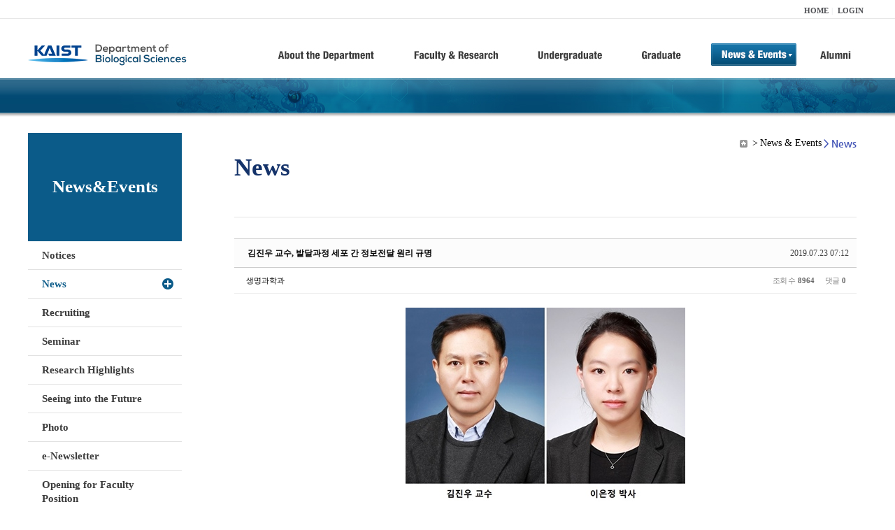

--- FILE ---
content_type: text/html; charset=UTF-8
request_url: https://bio.kaist.ac.kr/index.php?mid=bio_news&sort_index=readed_count&order_type=desc&page=6&document_srl=23006
body_size: 11757
content:
<!DOCTYPE html>
<html lang="ko">
<head>
<!-- META -->
<meta charset="utf-8">
<meta name="Generator" content="XpressEngine">
<meta http-equiv="X-UA-Compatible" content="IE=edge">
<!-- TITLE -->
<title>생명과학과</title>
<!-- CSS -->
<link rel="stylesheet" href="/common/css/xe.min.css?20170912235542" />
<link rel="stylesheet" href="/common/js/plugins/ui/jquery-ui.min.css?20170912235542" />
<link rel="stylesheet" href="https://maxcdn.bootstrapcdn.com/font-awesome/4.2.0/css/font-awesome.min.css" />
<link rel="stylesheet" href="/modules/board/skins/sketchbook5/css/board.css?20180827100406" />
<!--[if lt IE 9]><link rel="stylesheet" href="/modules/board/skins/sketchbook5/css/ie8.css?20150813145402" />
<![endif]--><link rel="stylesheet" href="/modules/editor/styles/ckeditor_light/style.css?20170912235544" />
<!-- JS -->
<!--[if lt IE 9]><script src="/common/js/jquery-1.x.min.js?20200331145117"></script>
<![endif]--><!--[if gte IE 9]><!--><script src="/common/js/jquery.min.js?20200331145117"></script>
<!--<![endif]--><script src="/common/js/x.min.js?20200331145117"></script>
<script src="/common/js/xe.min.js?20200331145117"></script>
<script src="/modules/board/tpl/js/board.min.js?20200331145120"></script>
<!-- RSS -->
<!-- ICON -->

<script>
						if(!captchaTargetAct) {var captchaTargetAct = [];}
						captchaTargetAct.push("procBoardInsertDocument","procBoardInsertComment","procIssuetrackerInsertIssue","procIssuetrackerInsertHistory","procTextyleInsertComment");
						</script>
<script>
						if(!captchaTargetAct) {var captchaTargetAct = [];}
						captchaTargetAct.push("procMemberFindAccount","procMemberResendAuthMail","procMemberInsert");
						</script>

<link rel="canonical" href="https://bio.kaist.ac.kr/index.php?mid=bio_news&amp;document_srl=23006" />
<meta name="description" content="우리 대학 생명과학과 김진우 교수 연구팀이 호메오 단백질의 세포 간 이동으로 인해 세포와 세포 사이에서 정보가 전달될 수 있음을 규명했다. 호메오 단백질은 DNA에 결합하는 능력을 가진 전사인자로, 세포가 어떤 신체부위로 발달할지 운명을 결정하는 역할을 한다고 알려져 있다. 따라서 어떤 호메오 단백질을 가지고 있는지에 따라 동일한 DNA를 가진 세포들의 유전자 발현 양상이 달라져, 뇌·심장·피부 등 상이한 ..." />
<meta property="og:locale" content="ko_KR" />
<meta property="og:type" content="article" />
<meta property="og:url" content="https://bio.kaist.ac.kr/index.php?mid=bio_news&amp;document_srl=23006" />
<meta property="og:title" content="교수진 - 김진우 교수, 발달과정 세포 간 정보전달 원리 규명" />
<meta property="og:description" content="우리 대학 생명과학과 김진우 교수 연구팀이 호메오 단백질의 세포 간 이동으로 인해 세포와 세포 사이에서 정보가 전달될 수 있음을 규명했다. 호메오 단백질은 DNA에 결합하는 능력을 가진 전사인자로, 세포가 어떤 신체부위로 발달할지 운명을 결정하는 역할을 한다고 알려져 있다. 따라서 어떤 호메오 단백질을 가지고 있는지에 따라 동일한 DNA를 가진 세포들의 유전자 발현 양상이 달라져, 뇌·심장·피부 등 상이한 ..." />
<meta property="article:published_time" content="2019-07-23T07:12:36+09:00" />
<meta property="article:modified_time" content="2019-07-23T07:12:36+09:00" />
<meta property="og:image" content="https://bio.kaist.ac.kr/./files/attach/images/162/006/023/d34b07e7277ffa6329ebc52365eec4f7.jpg" />
<meta property="og:image:width" content="400" />
<meta property="og:image:height" content="277" />
<meta property="og:image" content="https://bio.kaist.ac.kr/./files/attach/images/162/006/023/9241828aa35bc1a6b75c16741f09f876.jpg" />
<meta property="og:image:width" content="700" />
<meta property="og:image:height" content="243" />
<meta property="og:image" content="https://bio.kaist.ac.kr/./files/attach/images/162/006/023/155bc1d2ca521761cafa83d0cda2b344.jpg" />
<meta property="og:image:width" content="500" />
<meta property="og:image:height" content="497" />
<style type="text/css">
</style>
<style data-id="bdCss">
.bd em,.bd .color{color:#333333;}
.bd .shadow{text-shadow:1px 1px 1px ;}
.bd .bolder{color:#333333;text-shadow:2px 2px 4px ;}
.bd .bg_color{background-color:#333333;}
.bd .bg_f_color{background-color:#333333;background:-webkit-linear-gradient(#FFF -50%,#333333 50%);background:linear-gradient(to bottom,#FFF -50%,#333333 50%);}
.bd .border_color{border-color:#333333;}
.bd .bx_shadow{box-shadow:0 0 2px ;}
.viewer_with.on:before{background-color:#333333;box-shadow:0 0 2px #333333;}
.bd_zine.zine li:first-child,.bd_tb_lst.common_notice tr:first-child td{margin-top:2px;border-top:1px solid #DDD}
.bd_zine .info b,.bd_zine .info a{color:;}
.bd_zine.card h3{color:#333333;}
.bd_tb_lst{margin-top:0}
.bd_tb_lst .cate span,.bd_tb_lst .author span,.bd_tb_lst .last_post small{max-width:px}
</style>
<link rel="stylesheet" type="text/css" href="/layouts/jit_basic_resources/common/css/common.css" />
<link rel="stylesheet" type="text/css" href="/layouts/jit_basic_resources/common/css/sub.css" />
<meta charset="utf-8" /><script>
//<![CDATA[
var current_url = "https://bio.kaist.ac.kr/?mid=bio_news&sort_index=readed_count&order_type=desc&page=6&document_srl=23006";
var request_uri = "https://bio.kaist.ac.kr/";
var current_mid = "bio_news";
var waiting_message = "서버에 요청 중입니다. 잠시만 기다려주세요.";
var ssl_actions = new Array();
var default_url = "https://bio.kaist.ac.kr/";
var enforce_ssl = true;xe.current_lang = "ko";
xe.cmd_find = "찾기";
xe.cmd_cancel = "취소";
xe.cmd_confirm = "확인";
xe.msg_no_root = "루트는 선택 할 수 없습니다.";
xe.msg_no_shortcut = "바로가기는 선택 할 수 없습니다.";
xe.msg_select_menu = "대상 메뉴 선택";
//]]>
</script>
</head>
<body>
 
 <!-- 
작성날짜 : 2015-07-09
관리 : 진인포텍
-->
<!DOCTYPE html>
<html lang="ko">
<head>
	
<title>KAIST 생명과학과동창회</title>
<!-- css link -->


<!-- <script src="/layouts/jit_basic_resources/common/js/jquery-1.4.4.min.js"></script> -->
<script src="/layouts/jit_basic_resources/common/js/javascript.js" type="text/javascript"></script>

<script type="text/javascript">
	document.oncontextmenu = new Function('return false');   //우클릭방지
	document.ondragstart = new Function('return false'); // 드래그 방지
</script>
</head>
<body>
<ul id="skipNavi">
	<li><a href="#lnb">주메뉴 바로가기</a></li>
	<li><a href="#content">본문 바로가기</a></li>
</ul>
<div id="headWrap">
	<div id="header">
		<div class="layoutDisplay">
			<div id="fmilySite">
				<ul id="gnb" class="ft_right">
		<li><a href="/">HOME</a></li>
			<li><a href="/index.php?mid=account&act=dispMemberLoginForm">LOGIN</a></li>
		<!-- <li><a href="/index.php?mid=Account&act=dispMemberSignUpForm">JOIN</a></li> -->
		</ul>
	
			</div>
			<h1 id="logo"><a href="/"><img src="/layouts/jit_basic_resources/common/images/common/logo.jpg" alt="새내기의꿈, 여러분과 함께 하고 싶습니다." /></a></h1>
				<div class="tm_box">
				<ul id="tm">
					<li><a href="/./index.php?mid=bio_intro"><img src="/layouts/jit_basic_resources/common/images/common//menu01.jpg" alt="학과소개(About the Department)"/></a>
						 <ul class="submenu1">
														<li><a href="/./index.php?mid=bio_intro" class="">Introduction</a></li>
														<li><a href="/./index.php?mid=bio_office" class="">Staff</a></li>
														<li><a href="/./index.php?mid=bio_labguide" class="">Lab Location</a></li>
														<li><a href="/./index.php?mid=bio_contact" class="">Contact US</a></li>
														<li><a href="/./index.php?mid=bio_schedule_2" class="">Reservation</a></li>
						</ul>
					</li>
					<li><a href="/./index.php?mid=bio_faculty&category=202"><img src="/layouts/jit_basic_resources/common/images/common/menu02.jpg" alt="교수/연구(Faculty&Research)"/></a>
						<ul class="submenu2">
														<li><a href="/./index.php?mid=bio_faculty&category=202" class="">Faculty</a></li>
														<li><a href="http://biocore.kaist.ac.kr/" class="" target="_blank">Facilities</a></li>
														<li><a href="/./index.php?mid=bio_research_1" class="">Research Groups</a></li>
														<li><a href="/./index.php?mid=bio_major_research" class="">Major Research Unit</a></li>
							
														<!-- // <li><a href="/layouts/jit_basic_resources/common/images/data/major_research.pdf"  target="_blank">Research Fields & Major accomplishments</a></li>--!>
								
						</ul>
					</li>
					<li><a href="/./index.php?mid=bio_curriculum"><img src="/layouts/jit_basic_resources/common/images/common/menu03.jpg" alt="학부(Undergraduate)"/></a>
						<ul class="submenu3">
														<li><a href="/./index.php?mid=bio_curriculum" class="">Curriculum</a>
								<ul>
									<li><a href="/./index.php?mid=bio_curriculum"  class="" style="font-size:14px">International</a></li>
									<li><a href="/./index.php?mid=bio_curriculum_ko" class="">Korean</a>
									
								</ul>
							</li>
														<li><a href="/./index.php?mid=bio_courses" class="">Courses</a>
								<ul>
									<li><a href="/./index.php?mid=bio_courses"  class="" style="font-size:14px">International</a></li>
									<li><a href="/./index.php?mid=bio_courses_ko" class="">Korean</a>
								</ul>
							</li>
														<li><a href="https://admission.kaist.ac.kr/undergraduate" target="_blank" class="">Admission</a>
						
							</li>
							
				
						</ul>
					</li>
					<li><a href="/./index.php?mid=page_xqXQ50"><img src="/layouts/jit_basic_resources/common/images/common/menu04.jpg" alt="대학원(Graduate)"/></a>
						<ul class="submenu4">
														<li><a href="/./index.php?mid=page_xqXQ50" class="">Curriculum</a>
								<ul>
									<li><a href="/./index.php?mid=page_xqXQ50"  class="" style="font-size:14px">International</a></li>
									<li><a href="/./index.php?mid=page_pIhv13" class="">Korean</a>
									
								</ul>
							</li>
														<li><a href="/./index.php?mid=page_DkxU76" class="">Courses</a>
								<ul>
									<li><a href="/./index.php?mid=page_DkxU76"  class="" style="font-size:14px">International</a></li>
									<li><a href="/./index.php?mid=page_sIDM32" class="">Korean</a>
									
								</ul>
							</li>
														<li><a href="https://admission.kaist.ac.kr/graduate" target="_blank" class="">Admission</a>
						
							</li>
		
							
						</ul>
					</li>
					<li><a href="/./index.php?mid=bio_notice"><img src="/layouts/jit_basic_resources/common/images/common/menu05.jpg" alt="뉴스&이벤트(News&Events)"/></a>
						<ul class="submenu5">
							
														<li><a href="/./index.php?mid=bio_notice" class="">Notices</a></li>
														<li><a href="/./index.php?mid=bio_news" class="_son">News</a></li>
														<li><a href="/./index.php?mid=bio_recruiting" class="">Recruiting</a></li>
														<li><a href="/./index.php?mid=bio_seminar" class="">Seminar</a></li>
														<li><a href="/./index.php?mid=bio_research_highlights" class="">Research Highlights</a></li>
							
														<li><a href="/./index.php?mid=bio_seeing_into" class="">Seeing into the Future</a></li>
														<li><a href="/./index.php?mid=bio_photo" class="">Photo</a></li>
														<li><a href="/./index.php?mid=bio_newsletter" class="">e-Newsletter</a></li>
														<li><a href="https://kaist.ac.kr/kr/html/footer/0814.html?mode=V&no=d6b86ffd2396e4d3e649058d932218e9" target="_blank" class="">Opening for Faculty Position</a></li>
														<!-- <li><a href="/./index.php?mid=google_calendar" class="">Seminar Schedule</a></li> -->
						</ul>
					</li>
					<li><a href="http://bioalumni.kaist.ac.kr/" target="_blank"><img src="/layouts/jit_basic_resources/common/images/common/menu06.jpg" alt="연구뉴스(Research News)"/></a></li>
					<!-- <li><a href="/./index.php?mid=bio_alumni"><img src="/layouts/jit_basic_resources/common/images/common/menu06.jpg" alt="alumni"/></a>
						<ul class="submenu5">
						
							<li><a href="/./index.php?mid=bio_alumni" class="">Alumni</a></li>
						</ul>
					</li> -->
				</ul>
				
			
							
				<script type="text/javascript">topMenu1_aab(5);</script>
		
	</div>
	
		</div>
	</div>
</div>
<div id="conetntWrap">
	<div id="contents">
		<div id="conBody" class="layoutDisplay">
					<div id="leftSection">
													<h2 id="leftmnueTitle">News&Events</h2>
	<ul id="leftMenu">
		
			
			<li><a href="/./index.php?mid=bio_notice" class="">Notices</a></li>
					<li><a href="/./index.php?mid=bio_news" class="_on">News</a></li>
					<li><a href="/./index.php?mid=bio_recruiting" class="">Recruiting</a></li>
					<li><a href="/./index.php?mid=bio_seminar" class="">Seminar</a></li>
					<li><a href="/./index.php?mid=bio_research_highlights" class="">Research Highlights</a></li>
					<li><a href="/./index.php?mid=bio_seeing_into" class="">Seeing into the Future</a></li>
		
					<li><a href="/./index.php?mid=bio_photo" class="">Photo</a></li>
					<li><a href="/./index.php?mid=bio_newsletter" class="">e-Newsletter</a></li>
		
		
					<li><a href="https://kaist.ac.kr/kr/html/footer/0814.html?mode=V&no=1f1eaf4b67588ace0db9fdcde1dc4be2" target="_blank" class="">Opening for Faculty Position</a></li>
					<!-- <li><a href="/./index.php?mid=google_calendar" class="">Seminar Schedule</a></li> -->
	</ul>
	 
	
			</div>
			<div id="rightSection">
				<div id="conHead">
							<!-- 타이틀 및 현재위치 -->				
					<!-- /타이틀 및 현재위치 -->
<!-- <i style="font-size:26px;"> -->
<ul id="conNavi">
	<!-- <li>Home</li> -->
	<li>News & Events</li>
	<li>News</li>
</ul>
		<h3 id="conTitle">News</h3>
		
				</div>
						<div id="content">
					<!-- 컨텐츠 표시 -->
						<!--#JSPLUGIN:ui--><script>//<![CDATA[
var lang_type = "ko";
var bdLogin = "로그인 하시겠습니까?@https://bio.kaist.ac.kr/index.php?mid=bio_news&sort_index=readed_count&order_type=desc&page=6&document_srl=23006&act=dispMemberLoginForm";
jQuery(function($){
	board('#bd_162_23006');
	$.cookie('bd_viewer_font',$('body').css('font-family'));
});
//]]></script>
<div></div><div id="bd_162_23006" class="bd   small_lst_btn1" data-default_style="list" data-bdFilesType="">
<div class="rd rd_nav_style2 clear" style="padding:;" data-docSrl="23006">
	
	<div class="rd_hd clear" style="margin:0 -15px 20px">
		
		<div class="board clear " style=";">
			<div class="top_area ngeb" style=";">
								<div class="fr">
										<span class="date m_no">2019.07.23 07:12</span>				</div>
				<h1 class="np_18px"><a href="https://bio.kaist.ac.kr/index.php?document_srl=23006">김진우 교수, 발달과정 세포 간 정보전달 원리 규명</a></h1>
			</div>
			<div class="btm_area clear">
								<div class="side">
					<a href="#popup_menu_area" class="nick member_12956" onclick="return false">생명과학과</a>																								</div>
				<div class="side fr">
																																			<span>조회 수 <b>8964</b></span>					
					<span>댓글 <b>0</b></span>									</div>
				
							</div>
		</div>		
		
		
				
				
				
				
		
			</div>
	
		
	<div class="rd_body clear">
		
				
				
				<article><!--BeforeDocument(23006,12956)--><div class="document_23006_12956 xe_content"><div style="text-align: center;"><img src="https://bio.kaist.ac.kr/files/attach/images/162/006/023/d34b07e7277ffa6329ebc52365eec4f7.jpg" alt="김진우 교수 이은정 박사.jpg" width="400" height="277" style="" /></div><div style="text-align: center;"><br /></div><div style="text-align: center;"><br /></div><div style="text-align: center;"><br /></div><p>우리 대학 생명과학과 김진우 교수 연구팀이 호메오 단백질의 세포 간 이동으로 인해 세포와 세포 사이에서 정보가 전달될 수 있음을 규명했다.&nbsp;</p>
<p><br /></p>
<p>호메오 단백질은 DNA에 결합하는 능력을 가진 전사인자로, 세포가 어떤 신체부위로 발달할지 운명을 결정하는 역할을 한다고 알려져 있다. 따라서 어떤 호메오 단백질을 가지고 있는지에 따라 동일한 DNA를 가진 세포들의 유전자 발현 양상이 달라져, 뇌·심장·피부 등 상이한 특징을 가지는 신체 기관으로의 발달이 가능해진다.&nbsp;</p>
<p><br /></p>
<p>기존 학설에서는 친수성 물질은 소수성인 세포막을 통과하지 못하므로, 친수성인 호메오 단백질도 만들어진 세포 안에서만 작용한 뒤 소멸된다고 여겼다. 그러나 호메오 단백질이 세포막을 자유롭게 통과해 주변 세포로 이동한다는 주장도 있어, 약 30년간 학계의 논란이 되어 왔다.&nbsp;</p>
<p><br /></p>
<p>이은정 박사가 제1 저자로 참여한 연구팀은 기존 세포생물학의 정설을 깨고, 호메오 단백질이 대부분 세포막 밖으로 분비될 수 있음을 입증했다. 연구팀이 인간의 160여 개 호메오 단백질을 분석한 결과 그 중 95%가 세포의 외부로 분비되어 주변 세포로 이동한 것을 확인했다.&nbsp;</p>
<p><br /></p>
<p>그뿐만 아니라 연구팀은 세포의 외부로 분비되기 위한 조건으로써 호메오 단백질 내부에 소수성 아미노산 잔기가 필요하다는 것도 증명했다.&nbsp;</p>
<p><br /></p>
<p>김진우 교수는 "이 연구를 통해 세포 간 이동이 호메오 단백질들이 가지는 일반적인 특성임이 증명됐다ˮ고 말하며, "이 연구가 30년 가까이 이어져 온 호메오 단백질의 세포 간 이동현상 논란에 종지부를 찍는 중요한 전환점이 될 것으로 본다ˮ라고 연구 의의를 설명했다.&nbsp;</p>
<p><br /></p>
<p>이 연구 성과는 과학기술정보통신부․한국연구재단 기초연구사업(중견연구, 선도연구센터, 글로벌연구실) 등의 지원으로 수행되었으며 생명과학 분야의 세계적 학술지인 `셀 리포트(Cell Reports)'에 7월 16일 게재됐다.</p>
<p>&nbsp;<br /></p>
<p><br /></p>
<p>□ 그림 설명</p>
<p style="text-align: center;"><img src="https://bio.kaist.ac.kr/files/attach/images/162/006/023/9241828aa35bc1a6b75c16741f09f876.jpg" alt="이은정 박사 그림1.jpg" width="700" height="243" style="" />
</p>
<p style="text-align: center;">(그림 1) 호메오단백질의 세포 분비능 평가 결과<br /></p>
<p><br /></p>
<p><br /></p>
<p>세포 외부로 분비된 호메오단백질을 검출하기 위해 세포 배양액의 호메오단백질 상대량을 조사했다(왼쪽 푸른색 바탕의 검은색 이미지). 3가지 다른 세포주를 이용해 검출하고, 각 결과를 병합해 오른쪽 모식도에 나타냈다(흰색: 3가지 세포주 모두에서 분비된 호메오단백질 / 회색: 3가지 세포주 모두에서 분비되지 않은 호메오단백질)</p>
<p><br /></p>
<p>&nbsp;</p>
<p style="text-align: center;"><img src="https://bio.kaist.ac.kr/files/attach/images/162/006/023/155bc1d2ca521761cafa83d0cda2b344.jpg" alt="이은정 박사 그림2.jpg" width="500" height="497" style="" />
</p>
<p><br /></p>
<p style="text-align: center;">(그림 2) 호메오단백질의 세포간 이동 모델<br /></p>
<p><br /></p>
<p><br /></p>
<p>호메오단백질의 분비 능력은 호메오도메인의 존재와 더불어 호메오단백질의 3차원 구조(호메오도메인 외부에 존재하는 소수성 아미노산잔기에 따라 정해짐)에 의해 결정된다. 세포 바깥 공간으로 분비된 호메오단백질는 세포 표면에 존재하는 프로테오클리칸의 당사슬과 결합을 통해 축적된 뒤 인접한 세포의 세포막을 침투해 세포 내부로 들어간다. 세포로 침투한 호메오단백질들은 해당세포에서 유전자 및 단백질 발현 등의 과정을 조절함으로써 세포의 발달과 유지에 관여한다.</p></div><!--AfterDocument(23006,12956)--></article>
				
					</div>
	
	<div class="rd_ft">
		
				
		<div class="bd_prev_next clear">
					</div>		
		
		
		
		
		 
		
		<!-- <div id="files_23006" class="rd_fnt rd_file hide">
<table class="bd_tb">
	<caption class="blind">Atachment</caption>
	<tr>
		<th scope="row" class="ui_font"><strong>첨부</strong> <span class="fnt_count">'<b>3</b>'</span></th>
		<td>
			<ul>
				<li><a class="bubble" href="https://bio.kaist.ac.kr/?module=file&amp;act=procFileDownload&amp;file_srl=23007&amp;sid=73a72313b29c89c23f9a96e4b3b74c5a&amp;module_srl=162" title="[File Size:47.4KB/Download:196]">김진우 교수 이은정 박사.jpg</a><span class="comma">,</span></li><li><a class="bubble" href="https://bio.kaist.ac.kr/?module=file&amp;act=procFileDownload&amp;file_srl=23008&amp;sid=0b52cadc08394ed1662d39afb25fa3f4&amp;module_srl=162" title="[File Size:128.1KB/Download:163]">이은정 박사 그림1.jpg</a><span class="comma">,</span></li><li><a class="bubble" href="https://bio.kaist.ac.kr/?module=file&amp;act=procFileDownload&amp;file_srl=23009&amp;sid=471c0abe0ef027619b4f62a5dcd47109&amp;module_srl=162" title="[File Size:127.6KB/Download:162]">이은정 박사 그림2.jpg</a><span class="comma">,</span></li>			</ul>					</td>
	</tr>
</table>
</div> -->
		<div class="rd_fnt rd_file">
			
			<ul class="files">
				<li>
					<a href="https://bio.kaist.ac.kr/?module=file&amp;act=procFileDownload&amp;file_srl=23007&amp;sid=73a72313b29c89c23f9a96e4b3b74c5a&amp;module_srl=162">김진우 교수 이은정 박사.jpg 
						<span class="fileSize">[File Size:47.4KB/Download:196]</span>
					</a>
				</li><li>
					<a href="https://bio.kaist.ac.kr/?module=file&amp;act=procFileDownload&amp;file_srl=23008&amp;sid=0b52cadc08394ed1662d39afb25fa3f4&amp;module_srl=162">이은정 박사 그림1.jpg 
						<span class="fileSize">[File Size:128.1KB/Download:163]</span>
					</a>
				</li><li>
					<a href="https://bio.kaist.ac.kr/?module=file&amp;act=procFileDownload&amp;file_srl=23009&amp;sid=471c0abe0ef027619b4f62a5dcd47109&amp;module_srl=162">이은정 박사 그림2.jpg 
						<span class="fileSize">[File Size:127.6KB/Download:162]</span>
					</a>
				</li>			</ul>
		</div>		
		<div class="rd_ft_nav clear">
			<a class="btn_img fl" href="https://bio.kaist.ac.kr/index.php?mid=bio_news&amp;sort_index=readed_count&amp;order_type=desc&amp;page=6"><i class="fa fa-bars"></i> 목록</a>
			
			<!-- <div class="rd_nav img_tx to_sns fl" data-url="https://bio.kaist.ac.kr/index.php?document_srl=23006?l=ko" data-title="%EA%B9%80%EC%A7%84%EC%9A%B0+%EA%B5%90%EC%88%98%2C+%EB%B0%9C%EB%8B%AC%EA%B3%BC%EC%A0%95+%EC%84%B8%ED%8F%AC+%EA%B0%84+%EC%A0%95%EB%B3%B4%EC%A0%84%EB%8B%AC+%EC%9B%90%EB%A6%AC+%EA%B7%9C%EB%AA%85">
	<a class="" href="#" data-type="facebook" title="To Facebook"><i class="ico_sns16 facebook"></i><strong> Facebook</strong></a>
	<a class="" href="#" data-type="twitter" title="To Twitter"><i class="ico_sns16 twitter"></i><strong> Twitter</strong></a>
	<a class="" href="#" data-type="google" title="To Google"><i class="ico_sns16 google"></i><strong> Google</strong></a>
	<a class="" href="#" data-type="pinterest" title="To Pinterest"><i class="ico_sns16 pinterest"></i><strong> Pinterest</strong></a>
</div> -->
		
		<!--  -->			
						<div class="rd_nav img_tx fr m_btn_wrp">
				<a class="edit" href="https://bio.kaist.ac.kr/index.php?mid=bio_news&amp;sort_index=readed_count&amp;order_type=desc&amp;page=6&amp;document_srl=23006&amp;act=dispBoardWrite"><i class="ico_16px write"></i>수정</a>
	<a class="edit" href="https://bio.kaist.ac.kr/index.php?mid=bio_news&amp;sort_index=readed_count&amp;order_type=desc&amp;page=6&amp;document_srl=23006&amp;act=dispBoardDelete"><i class="ico_16px delete"></i>삭제 </a>
	
</div>					</div>
	</div>
	
	
	<div><a href="/index.php?mid=bio_donate"><img src="/layouts/jit_basic_resources/common/images/common/bio_donate_btn.jpg"></a></div>
	<div class="fdb_lst_wrp  " style="display:none;">
		<div id="23006_comment" class="fdb_lst clear  ">
			
						
									<div class="cmt_editor">
<label for="editor_23006" class="cmt_editor_tl fl"><em>✔</em><strong>댓글 쓰기</strong></label>
<div class="editor_select bubble fr m_no" title="※ 주의 : 페이지가 새로고침됩니다">
	<!-- <a class="tg_btn2" href="#" data-href="#editor_select"><em class="fa fa-info-circle bd_info_icon"></em> 에디터 선택하기</a> -->
	<div id="editor_select" class="tg_cnt2 wrp m_no"><button type="button" class="tg_blur2"></button>
		<a class="on" href="#" onclick="jQuery.cookie('bd_editor','simple');location.reload();return false"><em>✔ </em>텍스트 모드</a>
		<a href="#" onclick="jQuery.cookie('bd_editor','editor');location.reload();return false"><em>✔ </em>에디터 모드</a>
				<span class="edge"></span><button type="button" class="tg_blur2"></button>
		<i class="ie8_only bl"></i><i class="ie8_only br"></i>
	</div></div><form action="./" method="post" onsubmit="return procFilter(this, insert_comment)" class="bd_wrt cmt_wrt clear"><input type="hidden" name="error_return_url" value="/index.php?mid=bio_news&amp;sort_index=readed_count&amp;order_type=desc&amp;page=6&amp;document_srl=23006" /><input type="hidden" name="act" value="" /><input type="hidden" name="vid" value="" />
	<input type="hidden" name="mid" value="bio_news" />
	<input type="hidden" name="document_srl" value="23006" />
	<input type="hidden" name="comment_srl" value="" />
	<input type="hidden" name="content" value="" />
		<div class="simple_wrt" style="margin-left:0;">
		<!-- 		<span class="profile img no_img">?</span> -->
		<div class="text">
			<input type="hidden" name="use_html" value="Y" />
			<input type="hidden" id="htm_23006" value="n" />
			<textarea id="editor_23006" cols="50" rows="4"></textarea>
		</div>
		<input type="submit" value="등록" class="bd_btn" />
	</div>	<div class="edit_opt clear" style="display:none">
				<span class="itx_wrp">
			<label for="nick_name_23006">글쓴이</label>
			<input type="text" name="nick_name" id="nick_name_23006" class="itx n_p" />
		</span>
		<span class="itx_wrp">
			<label for="password_23006">비밀번호</label>
			<input type="password" name="password" id="password_23006" class="itx n_p" />
		</span>
		<span class="itx_wrp">
			<label for="email_address_23006">이메일 주소</label>
			<input type="text" name="email_address" id="email_address_23006" class="itx m_h" />
		</span>
		<span class="itx_wrp">
			<label for="homepage_23006">홈페이지</label>
			<input type="text" name="homepage" id="homepage_23006" class="itx m_h" />
		</span>
		        		<!-- <div class="opt_chk">
								</div> -->
	</div>
</form>
<div id="re_cmt">
	<label for="editor_2" class="cmt_editor_tl fl"><i class="fa fa-share fa-flip-vertical re"></i><strong>댓글 쓰기</strong></label>
	<div class="editor_select fr">
		<!-- <a class="wysiwyg m_no" href="#"><em class="fa fa-info-circle bd_info_icon"></em> 에디터 사용하기</a> -->
		<a class="close" href="#" onclick="jQuery('#re_cmt').fadeOut().parent().find('.re_comment').focus();return false"><i class="fa fa-times"></i> 닫기</a>
	</div>
	<form action="./" method="post" onsubmit="return procFilter(this,insert_comment)" class="bd_wrt clear"><input type="hidden" name="error_return_url" value="/index.php?mid=bio_news&amp;sort_index=readed_count&amp;order_type=desc&amp;page=6&amp;document_srl=23006" /><input type="hidden" name="act" value="" /><input type="hidden" name="vid" value="" />
		<input type="hidden" name="mid" value="bio_news" />
		<input type="hidden" name="document_srl" value="23006" />
		<input type="hidden" name="content" value="" />
		<input type="hidden" name="parent_srl" value="" />
		<input type="hidden" name="use_html" value="Y" />
		<div class="simple_wrt">
			<input type="hidden" id="htm_2" value="n" />
			<textarea id="editor_2" cols="50" rows="8"></textarea>
		</div>
		<div class="edit_opt">
						<span class="itx_wrp">
				<label for="nick_name">글쓴이</label>
				<input type="text" name="nick_name" id="nick_name" class="itx n_p" />
			</span>
			<span class="itx_wrp">
				<label for="password">비밀번호</label>
				<input type="password" name="password" id="password" class="itx n_p" />
			</span>	
			<span class="itx_wrp">
				<label for="email_address">이메일 주소</label>
				<input type="text" name="email_address" id="email_address" class="itx m_h" />
			</span>	
			<span class="itx_wrp">
				<label for="homepage">홈페이지</label>
				<input type="text" name="homepage" id="homepage" class="itx m_h" />
			</span>
			            <input type="submit" value="등록" class="bd_btn fr" />
		</div>
		<!-- <span class="opt_chk">
								</span> -->
	</form>
</div></div>							
									<div id="cmtPosition" aria-live="polite"></div>
							
																	</div>
	</div>	
	</div>
<hr id="rd_end_23006" class="rd_end clear" /><div class="bd_lst_wrp">
<div class="tl_srch clear">
	
			
	<div class="bd_faq_srch">
		<form action="https://bio.kaist.ac.kr/" method="get" onsubmit="return procFilter(this, search)" ><input type="hidden" name="act" value="" />
	<input type="hidden" name="vid" value="" />
	<input type="hidden" name="mid" value="bio_news" />
	<input type="hidden" name="category" value="" />
	<table class="bd_tb">
		<tr>
			<td>
				<span class="select itx">
					<select name="search_target">
						<option value="title_content">제목+내용</option><option value="title">제목</option><option value="content">내용</option><option value="comment">댓글</option><option value="user_name">이름</option><option value="nick_name">닉네임</option><option value="user_id">아이디</option><option value="tag">태그</option>					</select>
				</span>
			</td>
			<td class="itx_wrp">
				<input type="text" name="search_keyword" value="" class="itx srch_itx" />
			</td>
			<td>
				<button type="submit" onclick="jQuery(this).parents('form').submit();return false" class="bd_btn">검색</button>
							</td>
		</tr>
	</table>
</form>	</div></div>
<div class="cnb_n_list">
	
</div>
		<table class="bd_lst bd_tb_lst bd_tb">
	<caption class="blind">List of Articles</caption>
	<thead class="bg_f_f9">
		
		<tr>
						<th scope="col" class="no"><span><a href="https://bio.kaist.ac.kr/index.php?mid=bio_news&amp;sort_index=readed_count&amp;order_type=asc&amp;page=6&amp;document_srl=23006" title="오름차순">번호</a></span></th>																																													<th scope="col" class="title"><span><a href="https://bio.kaist.ac.kr/index.php?mid=bio_news&amp;sort_index=title&amp;order_type=asc&amp;page=6&amp;document_srl=23006">제목</a></span></th>
																																										<th scope="col"><span>글쓴이</span></th>																																													<th scope="col"><span><a href="https://bio.kaist.ac.kr/index.php?mid=bio_news&amp;sort_index=regdate&amp;order_type=asc&amp;page=6&amp;document_srl=23006">날짜</a></span></th>																																													<th scope="col" class="m_no"><span><a href="https://bio.kaist.ac.kr/index.php?mid=bio_news&amp;sort_index=readed_count&amp;order_type=asc&amp;page=6&amp;document_srl=23006">조회 수<i class="arrow down"></i></a></span></th>														</tr>
	</thead>
	<tbody>
		
				
		<tr>
						<td class="no">
								386			</td>																																													<td class="title">
				
								<a href="https://bio.kaist.ac.kr/index.php?mid=bio_news&amp;sort_index=readed_count&amp;order_type=desc&amp;page=6&amp;document_srl=24921" class="hx" data-viewer="https://bio.kaist.ac.kr/index.php?mid=bio_news&amp;sort_index=readed_count&amp;order_type=desc&amp;document_srl=24921&amp;listStyle=viewer">
					이승재 교수님_One More Key to Human Longevity Found After Worm Research				</a>
																								<span class="extraimages"></span>
							</td>
																																										<td class="author"><span><a href="#popup_menu_area" class="member_12956" onclick="return false">생명과학과</a></span></td>																																													<td class="time" title="07:46">2020.07.03</td>																																													<td class="m_no">16510</td>														</tr><tr>
						<td class="no">
								385			</td>																																													<td class="title">
				
								<a href="https://bio.kaist.ac.kr/index.php?mid=bio_news&amp;sort_index=readed_count&amp;order_type=desc&amp;page=6&amp;document_srl=11838" class="hx" data-viewer="https://bio.kaist.ac.kr/index.php?mid=bio_news&amp;sort_index=readed_count&amp;order_type=desc&amp;document_srl=11838&amp;listStyle=viewer">
					최길주 교수, 정진길 박사 Nature Communications지 논문 게재 (2014. 8)				</a>
																								<span class="extraimages"></span>
							</td>
																																										<td class="author"><span><a href="#popup_menu_area" class="member_0" onclick="return false">과사무실</a></span></td>																																													<td class="time" title="16:08">2014.09.11</td>																																													<td class="m_no">16499</td>														</tr><tr>
						<td class="no">
								384			</td>																																													<td class="title">
				
								<a href="https://bio.kaist.ac.kr/index.php?mid=bio_news&amp;sort_index=readed_count&amp;order_type=desc&amp;page=6&amp;document_srl=15289" class="hx" data-viewer="https://bio.kaist.ac.kr/index.php?mid=bio_news&amp;sort_index=readed_count&amp;order_type=desc&amp;document_srl=15289&amp;listStyle=viewer">
					임대식 교수, 2016년도 한국분자세포생물학회 정기학술대회 학술상 생명과학상 소개 강연				</a>
																								<span class="extraimages"></span>
							</td>
																																										<td class="author"><span><a href="#popup_menu_area" class="member_12956" onclick="return false">생명과학과</a></span></td>																																													<td class="time" title="16:45">2016.10.10</td>																																													<td class="m_no">16488</td>														</tr><tr>
						<td class="no">
								383			</td>																																													<td class="title">
				
								<a href="https://bio.kaist.ac.kr/index.php?mid=bio_news&amp;sort_index=readed_count&amp;order_type=desc&amp;page=6&amp;document_srl=11634" class="hx" data-viewer="https://bio.kaist.ac.kr/index.php?mid=bio_news&amp;sort_index=readed_count&amp;order_type=desc&amp;document_srl=11634&amp;listStyle=viewer">
					김선창 교수 송암학술상 수상				</a>
																								<span class="extraimages"></span>
							</td>
																																										<td class="author"><span><a href="#popup_menu_area" class="member_0" onclick="return false">과사무실</a></span></td>																																													<td class="time" title="15:12">2003.12.23</td>																																													<td class="m_no">16471</td>														</tr><tr>
						<td class="no">
								382			</td>																																													<td class="title">
				
								<a href="https://bio.kaist.ac.kr/index.php?mid=bio_news&amp;sort_index=readed_count&amp;order_type=desc&amp;page=6&amp;document_srl=11709" class="hx" data-viewer="https://bio.kaist.ac.kr/index.php?mid=bio_news&amp;sort_index=readed_count&amp;order_type=desc&amp;document_srl=11709&amp;listStyle=viewer">
					생명과학과 김정회 교수... 대전광역시 주최 이달의 과학기술인 상 선정				</a>
																								<span class="extraimages"></span>
							</td>
																																										<td class="author"><span><a href="#popup_menu_area" class="member_0" onclick="return false">과사무실</a></span></td>																																													<td class="time" title="13:21">2007.10.05</td>																																													<td class="m_no">16448</td>														</tr><tr>
						<td class="no">
								381			</td>																																													<td class="title">
				
								<a href="https://bio.kaist.ac.kr/index.php?mid=bio_news&amp;sort_index=readed_count&amp;order_type=desc&amp;page=6&amp;document_srl=15932" class="hx" data-viewer="https://bio.kaist.ac.kr/index.php?mid=bio_news&amp;sort_index=readed_count&amp;order_type=desc&amp;document_srl=15932&amp;listStyle=viewer">
					임대식 교수, 한국과학상 대통령상 수상(2016. 12. 27)				</a>
																								<span class="extraimages"><img src="https://bio.kaist.ac.kr/modules/document/tpl/icons/file.gif" alt="file" title="file" style="margin-right:2px;" /><i class="attached_image" title="Image"></i></span>
							</td>
																																										<td class="author"><span><a href="#popup_menu_area" class="member_12956" onclick="return false">생명과학과</a></span></td>																																													<td class="time" title="10:31">2016.12.28</td>																																													<td class="m_no">16414</td>														</tr><tr>
						<td class="no">
								380			</td>																																													<td class="title">
				
								<a href="https://bio.kaist.ac.kr/index.php?mid=bio_news&amp;sort_index=readed_count&amp;order_type=desc&amp;page=6&amp;document_srl=11650" class="hx" data-viewer="https://bio.kaist.ac.kr/index.php?mid=bio_news&amp;sort_index=readed_count&amp;order_type=desc&amp;document_srl=11650&amp;listStyle=viewer">
					[서울경제] 생물분야: KAIST 생물사업단 선정				</a>
																								<span class="extraimages"></span>
							</td>
																																										<td class="author"><span><a href="#popup_menu_area" class="member_0" onclick="return false">과사무실</a></span></td>																																													<td class="time" title="15:39">2004.12.09</td>																																													<td class="m_no">16342</td>														</tr><tr>
						<td class="no">
								379			</td>																																													<td class="title">
				
								<a href="https://bio.kaist.ac.kr/index.php?mid=bio_news&amp;sort_index=readed_count&amp;order_type=desc&amp;page=6&amp;document_srl=11657" class="hx" data-viewer="https://bio.kaist.ac.kr/index.php?mid=bio_news&amp;sort_index=readed_count&amp;order_type=desc&amp;document_srl=11657&amp;listStyle=viewer">
					김재섭 교수 논문 Nature Genetics 게재				</a>
																								<span class="extraimages"></span>
							</td>
																																										<td class="author"><span><a href="#popup_menu_area" class="member_0" onclick="return false">과사무실</a></span></td>																																													<td class="time" title="08:58">2005.01.31</td>																																													<td class="m_no">16328</td>														</tr><tr>
						<td class="no">
								378			</td>																																													<td class="title">
				
								<a href="https://bio.kaist.ac.kr/index.php?mid=bio_news&amp;sort_index=readed_count&amp;order_type=desc&amp;page=6&amp;document_srl=11675" class="hx" data-viewer="https://bio.kaist.ac.kr/index.php?mid=bio_news&amp;sort_index=readed_count&amp;order_type=desc&amp;document_srl=11675&amp;listStyle=viewer">
					‘올해의 KAIST 교수상’ - 김재섭 교수				</a>
																								<span class="extraimages"></span>
							</td>
																																										<td class="author"><span><a href="#popup_menu_area" class="member_0" onclick="return false">과사무실</a></span></td>																																													<td class="time" title="08:53">2005.12.30</td>																																													<td class="m_no">16314</td>														</tr><tr>
						<td class="no">
								377			</td>																																													<td class="title">
				
								<a href="https://bio.kaist.ac.kr/index.php?mid=bio_news&amp;sort_index=readed_count&amp;order_type=desc&amp;page=6&amp;document_srl=11660" class="hx" data-viewer="https://bio.kaist.ac.kr/index.php?mid=bio_news&amp;sort_index=readed_count&amp;order_type=desc&amp;document_srl=11660&amp;listStyle=viewer">
					남성훈 학생 외 2명 Bioneer Award (2004) 수상				</a>
																								<span class="extraimages"></span>
							</td>
																																										<td class="author"><span><a href="#popup_menu_area" class="member_0" onclick="return false">과사무실</a></span></td>																																													<td class="time" title="16:17">2005.02.22</td>																																													<td class="m_no">16310</td>														</tr><tr>
						<td class="no">
								376			</td>																																													<td class="title">
				
								<a href="https://bio.kaist.ac.kr/index.php?mid=bio_news&amp;sort_index=readed_count&amp;order_type=desc&amp;page=6&amp;document_srl=11684" class="hx" data-viewer="https://bio.kaist.ac.kr/index.php?mid=bio_news&amp;sort_index=readed_count&amp;order_type=desc&amp;document_srl=11684&amp;listStyle=viewer">
					[중앙일보] 생명과학과 박지혜 '로레알 여성생명과학상' 수상				</a>
																								<span class="extraimages"></span>
							</td>
																																										<td class="author"><span><a href="#popup_menu_area" class="member_0" onclick="return false">과사무실</a></span></td>																																													<td class="time" title="10:12">2006.06.22</td>																																													<td class="m_no">16270</td>														</tr><tr>
						<td class="no">
								375			</td>																																													<td class="title">
				
								<a href="https://bio.kaist.ac.kr/index.php?mid=bio_news&amp;sort_index=readed_count&amp;order_type=desc&amp;page=6&amp;document_srl=11842" class="hx" data-viewer="https://bio.kaist.ac.kr/index.php?mid=bio_news&amp;sort_index=readed_count&amp;order_type=desc&amp;document_srl=11842&amp;listStyle=viewer">
					최광욱 교수, 2014 국내 바이오분야 연구성과 및 뉴스 Top5 선정 / Prof. Kwang-Wook Choi was selected as Top 5 news of 2014 in domestic bio research field				</a>
																								<span class="extraimages"></span>
							</td>
																																										<td class="author"><span><a href="#popup_menu_area" class="member_0" onclick="return false">과사무실</a></span></td>																																													<td class="time" title="08:34">2015.01.15</td>																																													<td class="m_no">16267</td>														</tr><tr>
						<td class="no">
								374			</td>																																													<td class="title">
				
								<a href="https://bio.kaist.ac.kr/index.php?mid=bio_news&amp;sort_index=readed_count&amp;order_type=desc&amp;page=6&amp;document_srl=14478" class="hx" data-viewer="https://bio.kaist.ac.kr/index.php?mid=bio_news&amp;sort_index=readed_count&amp;order_type=desc&amp;document_srl=14478&amp;listStyle=viewer">
					허원도 교수, Mai Khanh Nguyen 박사과정 학생 Nature Chemical Biology 논문 게재(2016.04) / Prof. Won Do Heo and Mai Khanh Nguyen Ph.D. published a paper in a Nature Chemical Biology(2016.04)				</a>
																								<span class="extraimages"></span>
							</td>
																																										<td class="author"><span><a href="#popup_menu_area" class="member_12956" onclick="return false">생명과학과</a></span></td>																																													<td class="time" title="12:56">2016.04.12</td>																																													<td class="m_no">16260</td>														</tr><tr>
						<td class="no">
								373			</td>																																													<td class="title">
				
								<a href="https://bio.kaist.ac.kr/index.php?mid=bio_news&amp;sort_index=readed_count&amp;order_type=desc&amp;page=6&amp;document_srl=11667" class="hx" data-viewer="https://bio.kaist.ac.kr/index.php?mid=bio_news&amp;sort_index=readed_count&amp;order_type=desc&amp;document_srl=11667&amp;listStyle=viewer">
					이상기 박사 한국생명공학연구원장 취임				</a>
																								<span class="extraimages"></span>
							</td>
																																										<td class="author"><span><a href="#popup_menu_area" class="member_0" onclick="return false">과사무실</a></span></td>																																													<td class="time" title="11:59">2005.07.12</td>																																													<td class="m_no">16251</td>														</tr><tr>
						<td class="no">
								372			</td>																																													<td class="title">
				
								<a href="https://bio.kaist.ac.kr/index.php?mid=bio_news&amp;sort_index=readed_count&amp;order_type=desc&amp;page=6&amp;document_srl=11637" class="hx" data-viewer="https://bio.kaist.ac.kr/index.php?mid=bio_news&amp;sort_index=readed_count&amp;order_type=desc&amp;document_srl=11637&amp;listStyle=viewer">
					[대덕넷] 임대식 교수＂癌 억제하는 유전자 기능 밝혀졌다＂				</a>
																								<span class="extraimages"></span>
							</td>
																																										<td class="author"><span><a href="#popup_menu_area" class="member_0" onclick="return false">과사무실</a></span></td>																																													<td class="time" title="10:52">2004.02.06</td>																																													<td class="m_no">16230</td>														</tr><tr>
						<td class="no">
								371			</td>																																													<td class="title">
				
								<a href="https://bio.kaist.ac.kr/index.php?mid=bio_news&amp;sort_index=readed_count&amp;order_type=desc&amp;page=6&amp;document_srl=11676" class="hx" data-viewer="https://bio.kaist.ac.kr/index.php?mid=bio_news&amp;sort_index=readed_count&amp;order_type=desc&amp;document_srl=11676&amp;listStyle=viewer">
					&quot;어, 해독제가 항생제로 바뀌네&quot; - 김학성 교수팀 단백질 설계기술 개발				</a>
																								<span class="extraimages"></span>
							</td>
																																										<td class="author"><span><a href="#popup_menu_area" class="member_0" onclick="return false">과사무실</a></span></td>																																													<td class="time" title="17:44">2006.02.06</td>																																													<td class="m_no">16225</td>														</tr><tr>
						<td class="no">
								370			</td>																																													<td class="title">
				
								<a href="https://bio.kaist.ac.kr/index.php?mid=bio_news&amp;sort_index=readed_count&amp;order_type=desc&amp;page=6&amp;document_srl=11708" class="hx" data-viewer="https://bio.kaist.ac.kr/index.php?mid=bio_news&amp;sort_index=readed_count&amp;order_type=desc&amp;document_srl=11708&amp;listStyle=viewer">
					[대덕넷] 생명과학과 정종경교수... 과기부 2분기 우수과학자 10인 선정				</a>
																								<span class="extraimages"></span>
							</td>
																																										<td class="author"><span><a href="#popup_menu_area" class="member_0" onclick="return false">과사무실</a></span></td>																																													<td class="time" title="10:40">2007.09.04</td>																																													<td class="m_no">16220</td>														</tr><tr>
						<td class="no">
								369			</td>																																													<td class="title">
				
								<a href="https://bio.kaist.ac.kr/index.php?mid=bio_news&amp;sort_index=readed_count&amp;order_type=desc&amp;page=6&amp;document_srl=11673" class="hx" data-viewer="https://bio.kaist.ac.kr/index.php?mid=bio_news&amp;sort_index=readed_count&amp;order_type=desc&amp;document_srl=11673&amp;listStyle=viewer">
					한국, 신종 박테리아 발표건수 68종 세계 1위 - 이성택 교수 세계 2위				</a>
																								<span class="extraimages"></span>
							</td>
																																										<td class="author"><span><a href="#popup_menu_area" class="member_0" onclick="return false">과사무실</a></span></td>																																													<td class="time" title="14:40">2005.12.19</td>																																													<td class="m_no">16217</td>														</tr><tr>
						<td class="no">
								368			</td>																																													<td class="title">
				
								<a href="https://bio.kaist.ac.kr/index.php?mid=bio_news&amp;sort_index=readed_count&amp;order_type=desc&amp;page=6&amp;document_srl=11737" class="hx" data-viewer="https://bio.kaist.ac.kr/index.php?mid=bio_news&amp;sort_index=readed_count&amp;order_type=desc&amp;document_srl=11737&amp;listStyle=viewer">
					이규리 학생(박태관 교수님 Lab), ICMAT 2009 &amp; IUMRS-ICA 2009 Best Poster Award 수상				</a>
																								<span class="extraimages"></span>
							</td>
																																										<td class="author"><span><a href="#popup_menu_area" class="member_0" onclick="return false">과사무실</a></span></td>																																													<td class="time" title="10:12">2009.07.13</td>																																													<td class="m_no">16187</td>														</tr><tr>
						<td class="no">
								367			</td>																																													<td class="title">
				
								<a href="https://bio.kaist.ac.kr/index.php?mid=bio_news&amp;sort_index=readed_count&amp;order_type=desc&amp;page=6&amp;document_srl=11693" class="hx" data-viewer="https://bio.kaist.ac.kr/index.php?mid=bio_news&amp;sort_index=readed_count&amp;order_type=desc&amp;document_srl=11693&amp;listStyle=viewer">
					[동아일보] 위암 당뇨 ‘맞춤 치료’ 길 열린다…SNP 지도 첫 완성				</a>
																								<span class="extraimages"><i class="attached_image" title="Image"></i></span>
							</td>
																																										<td class="author"><span><a href="#popup_menu_area" class="member_0" onclick="return false">과사무실</a></span></td>																																													<td class="time" title="09:22">2006.12.14</td>																																													<td class="m_no">16184</td>														</tr>	</tbody>
</table>	<div class="btm_mn clear">
	
		<div class="fl">
				
		<form action="https://bio.kaist.ac.kr/" method="get" onsubmit="return procFilter(this, search)" class="bd_srch_btm" ><input type="hidden" name="act" value="" />
			<input type="hidden" name="vid" value="" />
			<input type="hidden" name="mid" value="bio_news" />
			<input type="hidden" name="category" value="" />
			<span class="btn_img itx_wrp">
				<button type="submit" onclick="jQuery(this).parents('form.bd_srch_btm').submit();return false;" class="ico_16px search">Search</button>
				<label for="bd_srch_btm_itx_162">검색</label>
				<input type="text" name="search_keyword" id="bd_srch_btm_itx_162" class="bd_srch_btm_itx srch_itx" value="" />
			</span>
			<span class="btn_img select">
				<select name="search_target">
					<option value="title_content">제목+내용</option><option value="title">제목</option><option value="content">내용</option><option value="comment">댓글</option><option value="user_name">이름</option><option value="nick_name">닉네임</option><option value="user_id">아이디</option><option value="tag">태그</option>				</select>
			</span>
					</form>	</div>
	<div class="fr">
				<a class="btn_img" href="https://bio.kaist.ac.kr/index.php?mid=bio_news&amp;sort_index=readed_count&amp;order_type=desc&amp;page=6&amp;act=dispBoardWrite"><i class="ico_16px write"></i> 쓰기</a>			</div>
</div><form action="./" method="get" class="bd_pg clear"><input type="hidden" name="error_return_url" value="/index.php?mid=bio_news&amp;sort_index=readed_count&amp;order_type=desc&amp;page=6&amp;document_srl=23006" /><input type="hidden" name="act" value="" />
	<fieldset>
	<legend class="blind">Board Pagination</legend>
	<input type="hidden" name="vid" value="" />
	<input type="hidden" name="mid" value="bio_news" />
	<input type="hidden" name="category" value="" />
	<input type="hidden" name="search_keyword" value="" />
	<input type="hidden" name="search_target" value="" />
	<input type="hidden" name="listStyle" value="list" />
			<a href="https://bio.kaist.ac.kr/index.php?mid=bio_news&amp;sort_index=readed_count&amp;order_type=desc&amp;page=5" class="direction"><i class="fa fa-angle-left"></i> Prev</a>		<a class="frst_last bubble" href="https://bio.kaist.ac.kr/index.php?mid=bio_news&amp;sort_index=readed_count&amp;order_type=desc" title="첫 페이지">1</a>
				 
		<a href="https://bio.kaist.ac.kr/index.php?mid=bio_news&amp;sort_index=readed_count&amp;order_type=desc&amp;page=2">2</a>			 
		<a href="https://bio.kaist.ac.kr/index.php?mid=bio_news&amp;sort_index=readed_count&amp;order_type=desc&amp;page=3">3</a>			 
		<a href="https://bio.kaist.ac.kr/index.php?mid=bio_news&amp;sort_index=readed_count&amp;order_type=desc&amp;page=4">4</a>			 
		<a href="https://bio.kaist.ac.kr/index.php?mid=bio_news&amp;sort_index=readed_count&amp;order_type=desc&amp;page=5">5</a>			<strong class="this">6</strong> 
					 
		<a href="https://bio.kaist.ac.kr/index.php?mid=bio_news&amp;sort_index=readed_count&amp;order_type=desc&amp;page=7">7</a>			 
		<a href="https://bio.kaist.ac.kr/index.php?mid=bio_news&amp;sort_index=readed_count&amp;order_type=desc&amp;page=8">8</a>			 
		<a href="https://bio.kaist.ac.kr/index.php?mid=bio_news&amp;sort_index=readed_count&amp;order_type=desc&amp;page=9">9</a>			 
		<a href="https://bio.kaist.ac.kr/index.php?mid=bio_news&amp;sort_index=readed_count&amp;order_type=desc&amp;page=10">10</a>		<span class="bubble"><a href="#" class="tg_btn2" data-href=".bd_go_page" title="페이지 직접 이동">...</a></span>	<a class="frst_last bubble" href="https://bio.kaist.ac.kr/index.php?mid=bio_news&amp;sort_index=readed_count&amp;order_type=desc&amp;page=25" title="끝 페이지">25</a>	<a href="https://bio.kaist.ac.kr/index.php?mid=bio_news&amp;sort_index=readed_count&amp;order_type=desc&amp;page=7" class="direction">Next <i class="fa fa-angle-right"></i></a>		<div class="bd_go_page tg_cnt2 wrp">
		<button type="button" class="tg_blur2"></button>
		<input type="text" name="page" class="itx" />/ 25 <button type="submit" class="bd_btn">GO</button>
		<span class="edge"></span>
		<i class="ie8_only bl"></i><i class="ie8_only br"></i>
		<button type="button" class="tg_blur2"></button>
	</div>
	</fieldset>
</form>
</div>	</div>					<!-- /컨텐츠 표시 -->	
				</div>
			</div>
			
		</div>
	</div>
</div>
<div id="footWrap">
	<div id="foot">
		<div class="layoutDisplay ">
			<div class="layoutDisplay tmar_15">
				<p class="ft_left rmar_50 tmar_5"><img src="/layouts/jit_basic_resources/common/images/common/foot_logo.jpg" alt="" style="vertical-align:middle;"/></p>
				<p class="copyright ft_left"><span class="color01">Department of Biological Sciences,</span> Korea Advanced Institute of Science and Technology <br/>
				291 Daehak-ro, Yuseong-gu, Daejeon 34141, Korea.<br/>
				Copyright 2015 by KAIST Department of Biological Sciences. All rights reserved.
				</p>
				<p class="ft_right rmar_10"><a href="https://www.kaist.ac.kr" target="_blank"><img src="/layouts/jit_basic_resources/common/images/main/kaist_icon.png" alt="kaist icon"/></a><a href="https://www.facebook.com/KAISTBioSci" target="_blank"><img src="/layouts/jit_basic_resources/common/images/main/facebook_icon.png" alt="facebook cion"/></a></p>
			</div>
		</div>
	</div>	
</div>
</body>
</html>
<!-- ETC -->
<div class="wfsr"></div>
<script src="/addons/captcha/captcha.min.js?20200331145116"></script><script src="/addons/captcha_member/captcha.min.js?20200331145116"></script><script src="/files/cache/js_filter_compiled/d046d1841b9c79c545b82d3be892699d.ko.compiled.js?20250304112534"></script><script src="/files/cache/js_filter_compiled/1bdc15d63816408b99f674eb6a6ffcea.ko.compiled.js?20250304112534"></script><script src="/files/cache/js_filter_compiled/9b007ee9f2af763bb3d35e4fb16498e9.ko.compiled.js?20250304112534"></script><script src="/addons/autolink/autolink.js?20200331145116"></script><script src="/common/js/plugins/ui/jquery-ui.min.js?20200331145117"></script><script src="/common/js/plugins/ui/jquery.ui.datepicker-ko.js?20200331145117"></script><script src="/modules/board/skins/sketchbook5/js/imagesloaded.pkgd.min.js?20150813145403"></script><script src="/modules/board/skins/sketchbook5/js/jquery.cookie.js?20150813145403"></script><script src="/modules/editor/skins/xpresseditor/js/xe_textarea.min.js?20200331145119"></script><script src="/modules/board/skins/sketchbook5/js/jquery.autogrowtextarea.min.js?20150813145403"></script><script src="/modules/board/skins/sketchbook5/js/board.js?20150813145402"></script><script src="/modules/board/skins/sketchbook5/js/jquery.masonry.min.js?20150813145403"></script></body>
</html>
